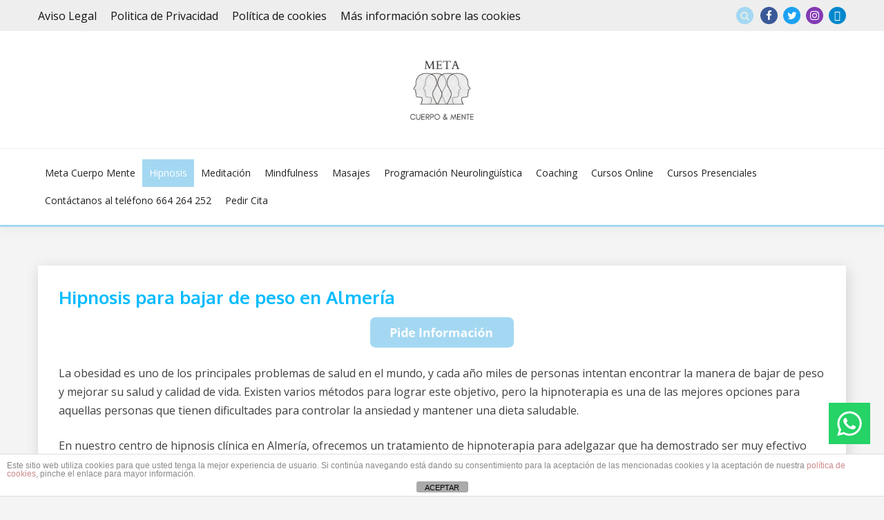

--- FILE ---
content_type: text/html; charset=UTF-8
request_url: https://metacuerpomente.com/hipnosis/hipnosis-para-bajar-peso-almeria/
body_size: 18586
content:
<!doctype html><html lang="es"><head><meta charset="UTF-8"><meta name="viewport" content="width=device-width, initial-scale=1"><link rel="stylesheet" media="print" onload="this.onload=null;this.media='all';" id="ao_optimized_gfonts" href="https://fonts.googleapis.com/css?family=Open+Sans%3A400%2C400italic%2C600%2C700%7COxygen%3A400%2C300%2C700&amp;display=swap"><link rel="profile" href="https://gmpg.org/xfn/11"><meta name='robots' content='index, follow, max-image-preview:large, max-snippet:-1, max-video-preview:-1' /> <script>window._wca = window._wca || [];</script> <!-- This site is optimized with the Yoast SEO plugin v26.8 - https://yoast.com/product/yoast-seo-wordpress/ --><link media="all" href="https://metacuerpomente.com/wp-content/cache/autoptimize/css/autoptimize_6ffb26d585bd148135556cd9b29ef9f5.css" rel="stylesheet"><link media="only screen and (max-width: 768px)" href="https://metacuerpomente.com/wp-content/cache/autoptimize/css/autoptimize_6fe211f8bb15af76999ce9135805d7af.css" rel="stylesheet"><title>Hipnosis para bajar de peso en Almería - Meta Cuerpo Mente</title><link rel="canonical" href="https://metacuerpomente.com/hipnosis/hipnosis-para-bajar-peso-almeria/" /><meta property="og:locale" content="es_ES" /><meta property="og:type" content="article" /><meta property="og:title" content="Hipnosis para bajar de peso en Almería - Meta Cuerpo Mente" /><meta property="og:description" content="La obesidad es uno de los principales problemas de salud en el mundo, y cada año miles de personas intentan encontrar la manera de bajar" /><meta property="og:url" content="https://metacuerpomente.com/hipnosis/hipnosis-para-bajar-peso-almeria/" /><meta property="og:site_name" content="Meta Cuerpo Mente" /><meta property="article:modified_time" content="2023-11-16T10:23:13+00:00" /><meta property="og:image" content="https://metacuerpomente.com/wp-content/uploads/2023/06/button_pide-informacion.png" /><meta name="twitter:card" content="summary_large_image" /><meta name="twitter:label1" content="Tiempo de lectura" /><meta name="twitter:data1" content="6 minutos" /> <script type="application/ld+json" class="yoast-schema-graph">{"@context":"https://schema.org","@graph":[{"@type":"WebPage","@id":"https://metacuerpomente.com/hipnosis/hipnosis-para-bajar-peso-almeria/","url":"https://metacuerpomente.com/hipnosis/hipnosis-para-bajar-peso-almeria/","name":"Hipnosis para bajar de peso en Almería - Meta Cuerpo Mente","isPartOf":{"@id":"https://metacuerpomente.com/#website"},"primaryImageOfPage":{"@id":"https://metacuerpomente.com/hipnosis/hipnosis-para-bajar-peso-almeria/#primaryimage"},"image":{"@id":"https://metacuerpomente.com/hipnosis/hipnosis-para-bajar-peso-almeria/#primaryimage"},"thumbnailUrl":"https://metacuerpomente.com/wp-content/uploads/2023/06/button_pide-informacion.png","datePublished":"2023-11-16T10:22:57+00:00","dateModified":"2023-11-16T10:23:13+00:00","breadcrumb":{"@id":"https://metacuerpomente.com/hipnosis/hipnosis-para-bajar-peso-almeria/#breadcrumb"},"inLanguage":"es","potentialAction":[{"@type":"ReadAction","target":["https://metacuerpomente.com/hipnosis/hipnosis-para-bajar-peso-almeria/"]}]},{"@type":"ImageObject","inLanguage":"es","@id":"https://metacuerpomente.com/hipnosis/hipnosis-para-bajar-peso-almeria/#primaryimage","url":"https://metacuerpomente.com/wp-content/uploads/2023/06/button_pide-informacion.png","contentUrl":"https://metacuerpomente.com/wp-content/uploads/2023/06/button_pide-informacion.png","width":309,"height":66},{"@type":"BreadcrumbList","@id":"https://metacuerpomente.com/hipnosis/hipnosis-para-bajar-peso-almeria/#breadcrumb","itemListElement":[{"@type":"ListItem","position":1,"name":"Portada","item":"https://metacuerpomente.com/"},{"@type":"ListItem","position":2,"name":"Hipnosis","item":"https://metacuerpomente.com/hipnosis/"},{"@type":"ListItem","position":3,"name":"Hipnosis para bajar de peso en Almería"}]},{"@type":"WebSite","@id":"https://metacuerpomente.com/#website","url":"https://metacuerpomente.com/","name":"Meta Cuerpo Mente","description":"Centro de bienestar y salud integral en Madrid, especializado en nutrición, terapias y cuidado personal.","publisher":{"@id":"https://metacuerpomente.com/#organization"},"potentialAction":[{"@type":"SearchAction","target":{"@type":"EntryPoint","urlTemplate":"https://metacuerpomente.com/?s={search_term_string}"},"query-input":{"@type":"PropertyValueSpecification","valueRequired":true,"valueName":"search_term_string"}}],"inLanguage":"es"},{"@type":"Organization","@id":"https://metacuerpomente.com/#organization","name":"Meta Cuerpo Mente","url":"https://metacuerpomente.com/","logo":{"@type":"ImageObject","inLanguage":"es","@id":"https://metacuerpomente.com/#/schema/logo/image/","url":"https://metacuerpomente.com/wp-content/uploads/2023/05/cropped-metacuerpomente-logo-1-1.jpg","contentUrl":"https://metacuerpomente.com/wp-content/uploads/2023/05/cropped-metacuerpomente-logo-1-1.jpg","width":516,"height":516,"caption":"Meta Cuerpo Mente"},"image":{"@id":"https://metacuerpomente.com/#/schema/logo/image/"}}]}</script> <!-- / Yoast SEO plugin. --><link rel='dns-prefetch' href='//stats.wp.com' /><link href='https://sp-ao.shortpixel.ai' rel='preconnect' /><link href='https://fonts.gstatic.com' crossorigin='anonymous' rel='preconnect' /><link rel="alternate" type="application/rss+xml" title="Meta Cuerpo Mente &raquo; Feed" href="https://metacuerpomente.com/feed/" /><link rel="alternate" type="application/rss+xml" title="Meta Cuerpo Mente &raquo; Feed de los comentarios" href="https://metacuerpomente.com/comments/feed/" /><link rel="alternate" title="oEmbed (JSON)" type="application/json+oembed" href="https://metacuerpomente.com/wp-json/oembed/1.0/embed?url=https%3A%2F%2Fmetacuerpomente.com%2Fhipnosis%2Fhipnosis-para-bajar-peso-almeria%2F" /><link rel="alternate" title="oEmbed (XML)" type="text/xml+oembed" href="https://metacuerpomente.com/wp-json/oembed/1.0/embed?url=https%3A%2F%2Fmetacuerpomente.com%2Fhipnosis%2Fhipnosis-para-bajar-peso-almeria%2F&#038;format=xml" /><style id='wp-img-auto-sizes-contain-inline-css'>img:is([sizes=auto i],[sizes^="auto," i]){contain-intrinsic-size:3000px 1500px}
/*# sourceURL=wp-img-auto-sizes-contain-inline-css */</style><style id='wp-block-library-theme-inline-css'>.wp-block-audio :where(figcaption){color:#555;font-size:13px;text-align:center}.is-dark-theme .wp-block-audio :where(figcaption){color:#ffffffa6}.wp-block-audio{margin:0 0 1em}.wp-block-code{border:1px solid #ccc;border-radius:4px;font-family:Menlo,Consolas,monaco,monospace;padding:.8em 1em}.wp-block-embed :where(figcaption){color:#555;font-size:13px;text-align:center}.is-dark-theme .wp-block-embed :where(figcaption){color:#ffffffa6}.wp-block-embed{margin:0 0 1em}.blocks-gallery-caption{color:#555;font-size:13px;text-align:center}.is-dark-theme .blocks-gallery-caption{color:#ffffffa6}:root :where(.wp-block-image figcaption){color:#555;font-size:13px;text-align:center}.is-dark-theme :root :where(.wp-block-image figcaption){color:#ffffffa6}.wp-block-image{margin:0 0 1em}.wp-block-pullquote{border-bottom:4px solid;border-top:4px solid;color:currentColor;margin-bottom:1.75em}.wp-block-pullquote :where(cite),.wp-block-pullquote :where(footer),.wp-block-pullquote__citation{color:currentColor;font-size:.8125em;font-style:normal;text-transform:uppercase}.wp-block-quote{border-left:.25em solid;margin:0 0 1.75em;padding-left:1em}.wp-block-quote cite,.wp-block-quote footer{color:currentColor;font-size:.8125em;font-style:normal;position:relative}.wp-block-quote:where(.has-text-align-right){border-left:none;border-right:.25em solid;padding-left:0;padding-right:1em}.wp-block-quote:where(.has-text-align-center){border:none;padding-left:0}.wp-block-quote.is-large,.wp-block-quote.is-style-large,.wp-block-quote:where(.is-style-plain){border:none}.wp-block-search .wp-block-search__label{font-weight:700}.wp-block-search__button{border:1px solid #ccc;padding:.375em .625em}:where(.wp-block-group.has-background){padding:1.25em 2.375em}.wp-block-separator.has-css-opacity{opacity:.4}.wp-block-separator{border:none;border-bottom:2px solid;margin-left:auto;margin-right:auto}.wp-block-separator.has-alpha-channel-opacity{opacity:1}.wp-block-separator:not(.is-style-wide):not(.is-style-dots){width:100px}.wp-block-separator.has-background:not(.is-style-dots){border-bottom:none;height:1px}.wp-block-separator.has-background:not(.is-style-wide):not(.is-style-dots){height:2px}.wp-block-table{margin:0 0 1em}.wp-block-table td,.wp-block-table th{word-break:normal}.wp-block-table :where(figcaption){color:#555;font-size:13px;text-align:center}.is-dark-theme .wp-block-table :where(figcaption){color:#ffffffa6}.wp-block-video :where(figcaption){color:#555;font-size:13px;text-align:center}.is-dark-theme .wp-block-video :where(figcaption){color:#ffffffa6}.wp-block-video{margin:0 0 1em}:root :where(.wp-block-template-part.has-background){margin-bottom:0;margin-top:0;padding:1.25em 2.375em}
/*# sourceURL=/wp-includes/css/dist/block-library/theme.min.css */</style><style id='classic-theme-styles-inline-css'>/*! This file is auto-generated */
.wp-block-button__link{color:#fff;background-color:#32373c;border-radius:9999px;box-shadow:none;text-decoration:none;padding:calc(.667em + 2px) calc(1.333em + 2px);font-size:1.125em}.wp-block-file__button{background:#32373c;color:#fff;text-decoration:none}
/*# sourceURL=/wp-includes/css/classic-themes.min.css */</style><style id='wppb-edit-profile-style-inline-css'>/*# sourceURL=https://metacuerpomente.com/wp-content/plugins/profile-builder/assets/misc/gutenberg/blocks/build/edit-profile/style-index.css */</style><style id='wppb-login-style-inline-css'>/*# sourceURL=https://metacuerpomente.com/wp-content/plugins/profile-builder/assets/misc/gutenberg/blocks/build/login/style-index.css */</style><style id='wppb-recover-password-style-inline-css'>/*# sourceURL=https://metacuerpomente.com/wp-content/plugins/profile-builder/assets/misc/gutenberg/blocks/build/recover-password/style-index.css */</style><style id='wppb-register-style-inline-css'>/*# sourceURL=https://metacuerpomente.com/wp-content/plugins/profile-builder/assets/misc/gutenberg/blocks/build/register/style-index.css */</style><style id='global-styles-inline-css'>:root{--wp--preset--aspect-ratio--square: 1;--wp--preset--aspect-ratio--4-3: 4/3;--wp--preset--aspect-ratio--3-4: 3/4;--wp--preset--aspect-ratio--3-2: 3/2;--wp--preset--aspect-ratio--2-3: 2/3;--wp--preset--aspect-ratio--16-9: 16/9;--wp--preset--aspect-ratio--9-16: 9/16;--wp--preset--color--black: #000000;--wp--preset--color--cyan-bluish-gray: #abb8c3;--wp--preset--color--white: #ffffff;--wp--preset--color--pale-pink: #f78da7;--wp--preset--color--vivid-red: #cf2e2e;--wp--preset--color--luminous-vivid-orange: #ff6900;--wp--preset--color--luminous-vivid-amber: #fcb900;--wp--preset--color--light-green-cyan: #7bdcb5;--wp--preset--color--vivid-green-cyan: #00d084;--wp--preset--color--pale-cyan-blue: #8ed1fc;--wp--preset--color--vivid-cyan-blue: #0693e3;--wp--preset--color--vivid-purple: #9b51e0;--wp--preset--gradient--vivid-cyan-blue-to-vivid-purple: linear-gradient(135deg,rgb(6,147,227) 0%,rgb(155,81,224) 100%);--wp--preset--gradient--light-green-cyan-to-vivid-green-cyan: linear-gradient(135deg,rgb(122,220,180) 0%,rgb(0,208,130) 100%);--wp--preset--gradient--luminous-vivid-amber-to-luminous-vivid-orange: linear-gradient(135deg,rgb(252,185,0) 0%,rgb(255,105,0) 100%);--wp--preset--gradient--luminous-vivid-orange-to-vivid-red: linear-gradient(135deg,rgb(255,105,0) 0%,rgb(207,46,46) 100%);--wp--preset--gradient--very-light-gray-to-cyan-bluish-gray: linear-gradient(135deg,rgb(238,238,238) 0%,rgb(169,184,195) 100%);--wp--preset--gradient--cool-to-warm-spectrum: linear-gradient(135deg,rgb(74,234,220) 0%,rgb(151,120,209) 20%,rgb(207,42,186) 40%,rgb(238,44,130) 60%,rgb(251,105,98) 80%,rgb(254,248,76) 100%);--wp--preset--gradient--blush-light-purple: linear-gradient(135deg,rgb(255,206,236) 0%,rgb(152,150,240) 100%);--wp--preset--gradient--blush-bordeaux: linear-gradient(135deg,rgb(254,205,165) 0%,rgb(254,45,45) 50%,rgb(107,0,62) 100%);--wp--preset--gradient--luminous-dusk: linear-gradient(135deg,rgb(255,203,112) 0%,rgb(199,81,192) 50%,rgb(65,88,208) 100%);--wp--preset--gradient--pale-ocean: linear-gradient(135deg,rgb(255,245,203) 0%,rgb(182,227,212) 50%,rgb(51,167,181) 100%);--wp--preset--gradient--electric-grass: linear-gradient(135deg,rgb(202,248,128) 0%,rgb(113,206,126) 100%);--wp--preset--gradient--midnight: linear-gradient(135deg,rgb(2,3,129) 0%,rgb(40,116,252) 100%);--wp--preset--font-size--small: 16px;--wp--preset--font-size--medium: 20px;--wp--preset--font-size--large: 25px;--wp--preset--font-size--x-large: 42px;--wp--preset--font-size--larger: 35px;--wp--preset--spacing--20: 0.44rem;--wp--preset--spacing--30: 0.67rem;--wp--preset--spacing--40: 1rem;--wp--preset--spacing--50: 1.5rem;--wp--preset--spacing--60: 2.25rem;--wp--preset--spacing--70: 3.38rem;--wp--preset--spacing--80: 5.06rem;--wp--preset--shadow--natural: 6px 6px 9px rgba(0, 0, 0, 0.2);--wp--preset--shadow--deep: 12px 12px 50px rgba(0, 0, 0, 0.4);--wp--preset--shadow--sharp: 6px 6px 0px rgba(0, 0, 0, 0.2);--wp--preset--shadow--outlined: 6px 6px 0px -3px rgb(255, 255, 255), 6px 6px rgb(0, 0, 0);--wp--preset--shadow--crisp: 6px 6px 0px rgb(0, 0, 0);}:where(.is-layout-flex){gap: 0.5em;}:where(.is-layout-grid){gap: 0.5em;}body .is-layout-flex{display: flex;}.is-layout-flex{flex-wrap: wrap;align-items: center;}.is-layout-flex > :is(*, div){margin: 0;}body .is-layout-grid{display: grid;}.is-layout-grid > :is(*, div){margin: 0;}:where(.wp-block-columns.is-layout-flex){gap: 2em;}:where(.wp-block-columns.is-layout-grid){gap: 2em;}:where(.wp-block-post-template.is-layout-flex){gap: 1.25em;}:where(.wp-block-post-template.is-layout-grid){gap: 1.25em;}.has-black-color{color: var(--wp--preset--color--black) !important;}.has-cyan-bluish-gray-color{color: var(--wp--preset--color--cyan-bluish-gray) !important;}.has-white-color{color: var(--wp--preset--color--white) !important;}.has-pale-pink-color{color: var(--wp--preset--color--pale-pink) !important;}.has-vivid-red-color{color: var(--wp--preset--color--vivid-red) !important;}.has-luminous-vivid-orange-color{color: var(--wp--preset--color--luminous-vivid-orange) !important;}.has-luminous-vivid-amber-color{color: var(--wp--preset--color--luminous-vivid-amber) !important;}.has-light-green-cyan-color{color: var(--wp--preset--color--light-green-cyan) !important;}.has-vivid-green-cyan-color{color: var(--wp--preset--color--vivid-green-cyan) !important;}.has-pale-cyan-blue-color{color: var(--wp--preset--color--pale-cyan-blue) !important;}.has-vivid-cyan-blue-color{color: var(--wp--preset--color--vivid-cyan-blue) !important;}.has-vivid-purple-color{color: var(--wp--preset--color--vivid-purple) !important;}.has-black-background-color{background-color: var(--wp--preset--color--black) !important;}.has-cyan-bluish-gray-background-color{background-color: var(--wp--preset--color--cyan-bluish-gray) !important;}.has-white-background-color{background-color: var(--wp--preset--color--white) !important;}.has-pale-pink-background-color{background-color: var(--wp--preset--color--pale-pink) !important;}.has-vivid-red-background-color{background-color: var(--wp--preset--color--vivid-red) !important;}.has-luminous-vivid-orange-background-color{background-color: var(--wp--preset--color--luminous-vivid-orange) !important;}.has-luminous-vivid-amber-background-color{background-color: var(--wp--preset--color--luminous-vivid-amber) !important;}.has-light-green-cyan-background-color{background-color: var(--wp--preset--color--light-green-cyan) !important;}.has-vivid-green-cyan-background-color{background-color: var(--wp--preset--color--vivid-green-cyan) !important;}.has-pale-cyan-blue-background-color{background-color: var(--wp--preset--color--pale-cyan-blue) !important;}.has-vivid-cyan-blue-background-color{background-color: var(--wp--preset--color--vivid-cyan-blue) !important;}.has-vivid-purple-background-color{background-color: var(--wp--preset--color--vivid-purple) !important;}.has-black-border-color{border-color: var(--wp--preset--color--black) !important;}.has-cyan-bluish-gray-border-color{border-color: var(--wp--preset--color--cyan-bluish-gray) !important;}.has-white-border-color{border-color: var(--wp--preset--color--white) !important;}.has-pale-pink-border-color{border-color: var(--wp--preset--color--pale-pink) !important;}.has-vivid-red-border-color{border-color: var(--wp--preset--color--vivid-red) !important;}.has-luminous-vivid-orange-border-color{border-color: var(--wp--preset--color--luminous-vivid-orange) !important;}.has-luminous-vivid-amber-border-color{border-color: var(--wp--preset--color--luminous-vivid-amber) !important;}.has-light-green-cyan-border-color{border-color: var(--wp--preset--color--light-green-cyan) !important;}.has-vivid-green-cyan-border-color{border-color: var(--wp--preset--color--vivid-green-cyan) !important;}.has-pale-cyan-blue-border-color{border-color: var(--wp--preset--color--pale-cyan-blue) !important;}.has-vivid-cyan-blue-border-color{border-color: var(--wp--preset--color--vivid-cyan-blue) !important;}.has-vivid-purple-border-color{border-color: var(--wp--preset--color--vivid-purple) !important;}.has-vivid-cyan-blue-to-vivid-purple-gradient-background{background: var(--wp--preset--gradient--vivid-cyan-blue-to-vivid-purple) !important;}.has-light-green-cyan-to-vivid-green-cyan-gradient-background{background: var(--wp--preset--gradient--light-green-cyan-to-vivid-green-cyan) !important;}.has-luminous-vivid-amber-to-luminous-vivid-orange-gradient-background{background: var(--wp--preset--gradient--luminous-vivid-amber-to-luminous-vivid-orange) !important;}.has-luminous-vivid-orange-to-vivid-red-gradient-background{background: var(--wp--preset--gradient--luminous-vivid-orange-to-vivid-red) !important;}.has-very-light-gray-to-cyan-bluish-gray-gradient-background{background: var(--wp--preset--gradient--very-light-gray-to-cyan-bluish-gray) !important;}.has-cool-to-warm-spectrum-gradient-background{background: var(--wp--preset--gradient--cool-to-warm-spectrum) !important;}.has-blush-light-purple-gradient-background{background: var(--wp--preset--gradient--blush-light-purple) !important;}.has-blush-bordeaux-gradient-background{background: var(--wp--preset--gradient--blush-bordeaux) !important;}.has-luminous-dusk-gradient-background{background: var(--wp--preset--gradient--luminous-dusk) !important;}.has-pale-ocean-gradient-background{background: var(--wp--preset--gradient--pale-ocean) !important;}.has-electric-grass-gradient-background{background: var(--wp--preset--gradient--electric-grass) !important;}.has-midnight-gradient-background{background: var(--wp--preset--gradient--midnight) !important;}.has-small-font-size{font-size: var(--wp--preset--font-size--small) !important;}.has-medium-font-size{font-size: var(--wp--preset--font-size--medium) !important;}.has-large-font-size{font-size: var(--wp--preset--font-size--large) !important;}.has-x-large-font-size{font-size: var(--wp--preset--font-size--x-large) !important;}
:where(.wp-block-post-template.is-layout-flex){gap: 1.25em;}:where(.wp-block-post-template.is-layout-grid){gap: 1.25em;}
:where(.wp-block-term-template.is-layout-flex){gap: 1.25em;}:where(.wp-block-term-template.is-layout-grid){gap: 1.25em;}
:where(.wp-block-columns.is-layout-flex){gap: 2em;}:where(.wp-block-columns.is-layout-grid){gap: 2em;}
:root :where(.wp-block-pullquote){font-size: 1.5em;line-height: 1.6;}
/*# sourceURL=global-styles-inline-css */</style><style id='woocommerce-layout-inline-css'>.infinite-scroll .woocommerce-pagination {
		display: none;
	}
/*# sourceURL=woocommerce-layout-inline-css */</style><style id='woocommerce-inline-inline-css'>.woocommerce form .form-row .required { visibility: visible; }
/*# sourceURL=woocommerce-inline-inline-css */</style><style id='ez-toc-inline-css'>div#ez-toc-container .ez-toc-title {font-size: 120%;}div#ez-toc-container .ez-toc-title {font-weight: 500;}div#ez-toc-container ul li , div#ez-toc-container ul li a {font-size: 95%;}div#ez-toc-container ul li , div#ez-toc-container ul li a {font-weight: 500;}div#ez-toc-container nav ul ul li {font-size: 90%;}.ez-toc-box-title {font-weight: bold; margin-bottom: 10px; text-align: center; text-transform: uppercase; letter-spacing: 1px; color: #666; padding-bottom: 5px;position:absolute;top:-4%;left:5%;background-color: inherit;transition: top 0.3s ease;}.ez-toc-box-title.toc-closed {top:-25%;}
.ez-toc-container-direction {direction: ltr;}.ez-toc-counter ul{counter-reset: item ;}.ez-toc-counter nav ul li a::before {content: counters(item, '.', decimal) '. ';display: inline-block;counter-increment: item;flex-grow: 0;flex-shrink: 0;margin-right: .2em; float: left; }.ez-toc-widget-direction {direction: ltr;}.ez-toc-widget-container ul{counter-reset: item ;}.ez-toc-widget-container nav ul li a::before {content: counters(item, '.', decimal) '. ';display: inline-block;counter-increment: item;flex-grow: 0;flex-shrink: 0;margin-right: .2em; float: left; }
/*# sourceURL=ez-toc-inline-css */</style><link rel='stylesheet' id='megamenu-css' href='https://metacuerpomente.com/wp-content/cache/autoptimize/css/autoptimize_single_cdcae8d4284924a4c0ec96861ebaf68b.css?ver=6dc4f3' media='all' /><link rel='stylesheet' id='dashicons-css' href='https://metacuerpomente.com/wp-includes/css/dashicons.min.css?ver=6.9' media='all' /><style id='fairy-style-inline-css'>.primary-color, p a, h1 a, h2 a, h3 a, h4 a, h5 a, .author-title a, figure a, table a, span a, strong a, li a, h1 a, .btn-primary-border, .main-navigation #primary-menu > li > a:hover, .widget-area .widget a:hover, .widget-area .widget a:focus, .card-bg-image .card_body a:hover, .main-navigation #primary-menu > li.focus > a, .card-blog-post .category-label-group a:hover, .card_title a:hover, .card-blog-post .entry-meta a:hover, .site-title a:visited, .post-navigation .nav-links > * a:hover, .post-navigation .nav-links > * a:focus, .wp-block-button.is-style-outline .wp-block-button__link, .error-404-title, .ct-dark-mode a:hover, .ct-dark-mode .widget ul li a:hover, .ct-dark-mode .widget-area .widget ul li a:hover, .ct-dark-mode .post-navigation .nav-links > * a, .ct-dark-mode .author-wrapper .author-title a, .ct-dark-mode .wp-calendar-nav a, .site-footer a:hover, .top-header-toggle-btn, .woocommerce ul.products li.product .woocommerce-loop-category__title:hover, .woocommerce ul.products li.product .woocommerce-loop-product__title:hover, .woocommerce ul.products li.product h3:hover, .entry-content dl a, .entry-content table a, .entry-content ul a, .breadcrumb-trail .trial-items a:hover, .breadcrumbs ul a:hover, .breadcrumb-trail .trial-items .trial-end a, .breadcrumbs ul li:last-child a, .comment-list .comment .comment-body a, .comment-list .comment .comment-body .comment-metadata a.comment-edit-link { color: #a4d8f2; }.primary-bg, .btn-primary, .main-navigation ul ul a, #secondary .widget .widget-title:after, .search-form .search-submit, .category-label-group a:after, .posts-navigation .nav-links a, .category-label-group.bg-label a, .wp-block-button__link, .wp-block-button.is-style-outline .wp-block-button__link:hover, button, input[type="button"], input[type="reset"], input[type="submit"], .pagination .page-numbers.current, .pagination .page-numbers:hover, table #today, .tagcloud .tag-cloud-link:hover, .footer-go-to-top, .woocommerce ul.products li.product .button,
.woocommerce #respond input#submit.alt, .woocommerce a.button.alt, .woocommerce button.button.alt, .woocommerce input.button.alt,
.woocommerce #respond input#submit.alt.disabled, .woocommerce #respond input#submit.alt.disabled:hover, .woocommerce #respond input#submit.alt:disabled, .woocommerce #respond input#submit.alt:disabled:hover, .woocommerce #respond input#submit.alt:disabled[disabled], .woocommerce #respond input#submit.alt:disabled[disabled]:hover, .woocommerce a.button.alt.disabled, .woocommerce a.button.alt.disabled:hover, .woocommerce a.button.alt:disabled, .woocommerce a.button.alt:disabled:hover, .woocommerce a.button.alt:disabled[disabled], .woocommerce a.button.alt:disabled[disabled]:hover, .woocommerce button.button.alt.disabled, .woocommerce button.button.alt.disabled:hover, .woocommerce button.button.alt:disabled, .woocommerce button.button.alt:disabled:hover, .woocommerce button.button.alt:disabled[disabled], .woocommerce button.button.alt:disabled[disabled]:hover, .woocommerce input.button.alt.disabled, .woocommerce input.button.alt.disabled:hover, .woocommerce input.button.alt:disabled, .woocommerce input.button.alt:disabled:hover, .woocommerce input.button.alt:disabled[disabled], .woocommerce input.button.alt:disabled[disabled]:hover, .woocommerce .widget_price_filter .ui-slider .ui-slider-range, .woocommerce .widget_price_filter .ui-slider .ui-slider-handle, .fairy-menu-social li a[href*="mailto:"], .ajax-pagination .show-more { background-color: #a4d8f2; }.primary-border, .btn-primary-border, .site-header-v2,.wp-block-button.is-style-outline .wp-block-button__link, .site-header-bottom, .ajax-pagination .show-more { border-color: #a4d8f2; }a:focus, button.slick-arrow:focus, input[type=text]:focus, input[type=email]:focus, input[type=password]:focus, input[type=search]:focus, input[type=file]:focus, input[type=number]:focus, input[type=datetime]:focus, input[type=url]:focus, select:focus, textarea:focus { outline-color: #a4d8f2; }.entry-content a { text-decoration-color: #a4d8f2; }.post-thumbnail a:focus img, .card_media a:focus img, article.sticky .card-blog-post { border-color: #a4d8f2; }.site-title, .site-title a, h1.site-title a, p.site-title a,  .site-title a:visited { color: #blank; }.site-description { color: #444444; }
                    .card-bg-image:after, .card-bg-image.card-promo .card_media a:after{
                    background-image: linear-gradient(45deg, rgba(209, 0, 20, 0.5), rgba(0, 0, 0, 0.5));
                    }
                    
                    .entry-content a{
                   text-decoration: underline;
                    }
                    body, button, input, select, optgroup, textarea { font-family: 'Open Sans'; }h1, h2, h3, h4, h5, h6, .entry-content h1 { font-family: 'Oxygen'; }
/*# sourceURL=fairy-style-inline-css */</style><!--n2css--><!--n2js--><script src="https://metacuerpomente.com/wp-includes/js/jquery/jquery.min.js?ver=3.7.1" id="jquery-core-js"></script> <script src="https://metacuerpomente.com/wp-includes/js/jquery/jquery-migrate.min.js?ver=3.4.1" id="jquery-migrate-js"></script> <script id="front-principal-js-extra">var cdp_cookies_info = {"url_plugin":"https://metacuerpomente.com/wp-content/plugins/asesor-cookies-para-la-ley-en-espana/plugin.php","url_admin_ajax":"https://metacuerpomente.com/wp-admin/admin-ajax.php"};
//# sourceURL=front-principal-js-extra</script> <script src="https://metacuerpomente.com/wp-content/cache/autoptimize/js/autoptimize_single_9a75e93ce2d0b98e7d99a549a64c2f9c.js?ver=6.9" id="front-principal-js"></script> <script src="https://metacuerpomente.com/wp-content/plugins/woocommerce/assets/js/jquery-tiptip/jquery.tipTip.min.js?ver=10.4.3" id="jquery-tiptip-js"></script> <script id="woocommerce-conditional-product-fees-for-checkout-js-extra">var wcpfc_public_vars = {"fee_tooltip_data":[]};
//# sourceURL=woocommerce-conditional-product-fees-for-checkout-js-extra</script> <script src="https://metacuerpomente.com/wp-content/cache/autoptimize/js/autoptimize_single_82d638337ae213a1da9b6f7f7e3a1baa.js?ver=4.3.3" id="woocommerce-conditional-product-fees-for-checkout-js"></script> <script src="https://metacuerpomente.com/wp-content/plugins/woocommerce/assets/js/jquery-blockui/jquery.blockUI.min.js?ver=2.7.0-wc.10.4.3" id="wc-jquery-blockui-js" defer data-wp-strategy="defer"></script> <script id="wc-add-to-cart-js-extra">var wc_add_to_cart_params = {"ajax_url":"/wp-admin/admin-ajax.php","wc_ajax_url":"/?wc-ajax=%%endpoint%%","i18n_view_cart":"Ver carrito","cart_url":"https://metacuerpomente.com/carrito/","is_cart":"","cart_redirect_after_add":"no"};
//# sourceURL=wc-add-to-cart-js-extra</script> <script src="https://metacuerpomente.com/wp-content/plugins/woocommerce/assets/js/frontend/add-to-cart.min.js?ver=10.4.3" id="wc-add-to-cart-js" defer data-wp-strategy="defer"></script> <script src="https://metacuerpomente.com/wp-content/plugins/woocommerce/assets/js/js-cookie/js.cookie.min.js?ver=2.1.4-wc.10.4.3" id="wc-js-cookie-js" defer data-wp-strategy="defer"></script> <script id="woocommerce-js-extra">var woocommerce_params = {"ajax_url":"/wp-admin/admin-ajax.php","wc_ajax_url":"/?wc-ajax=%%endpoint%%","i18n_password_show":"Mostrar contrase\u00f1a","i18n_password_hide":"Ocultar contrase\u00f1a"};
//# sourceURL=woocommerce-js-extra</script> <script src="https://metacuerpomente.com/wp-content/plugins/woocommerce/assets/js/frontend/woocommerce.min.js?ver=10.4.3" id="woocommerce-js" defer data-wp-strategy="defer"></script> <script id="WCPAY_ASSETS-js-extra">var wcpayAssets = {"url":"https://metacuerpomente.com/wp-content/plugins/woocommerce-payments/dist/"};
//# sourceURL=WCPAY_ASSETS-js-extra</script> <script src="https://stats.wp.com/s-202604.js" id="woocommerce-analytics-js" defer data-wp-strategy="defer"></script> <link rel="https://api.w.org/" href="https://metacuerpomente.com/wp-json/" /><link rel="alternate" title="JSON" type="application/json" href="https://metacuerpomente.com/wp-json/wp/v2/pages/3259" /><link rel="EditURI" type="application/rsd+xml" title="RSD" href="https://metacuerpomente.com/xmlrpc.php?rsd" /><meta name="generator" content="WordPress 6.9" /><meta name="generator" content="WooCommerce 10.4.3" /><link rel='shortlink' href='https://metacuerpomente.com/?p=3259' /> <!-- Google tag (gtag.js) --> <script async src="https://www.googletagmanager.com/gtag/js?id=G-2L6PVSSZNV"></script> <script>window.dataLayer = window.dataLayer || [];
  function gtag(){dataLayer.push(arguments);}
  gtag('js', new Date());

  gtag('config', 'G-2L6PVSSZNV');</script> <!-- Google Tag Manager --> <script>(function(w,d,s,l,i){w[l]=w[l]||[];w[l].push({'gtm.start':
new Date().getTime(),event:'gtm.js'});var f=d.getElementsByTagName(s)[0],
j=d.createElement(s),dl=l!='dataLayer'?'&l='+l:'';j.async=true;j.src=
'https://www.googletagmanager.com/gtm.js?id='+i+dl;f.parentNode.insertBefore(j,f);
})(window,document,'script','dataLayer','GTM-T3PBCW7K');</script> <!-- End Google Tag Manager --> <script src="https://metacuerpomente.com/wp-content/cache/autoptimize/js/autoptimize_single_26e06283bac9bcc87c5da5438116c403.js"></script> <style>img#wpstats{display:none}</style><noscript><style>.woocommerce-product-gallery{ opacity: 1 !important; }</style></noscript><meta name="generator" content="Elementor 3.34.2; features: additional_custom_breakpoints; settings: css_print_method-external, google_font-enabled, font_display-swap"><style>.e-con.e-parent:nth-of-type(n+4):not(.e-lazyloaded):not(.e-no-lazyload),
				.e-con.e-parent:nth-of-type(n+4):not(.e-lazyloaded):not(.e-no-lazyload) * {
					background-image: none !important;
				}
				@media screen and (max-height: 1024px) {
					.e-con.e-parent:nth-of-type(n+3):not(.e-lazyloaded):not(.e-no-lazyload),
					.e-con.e-parent:nth-of-type(n+3):not(.e-lazyloaded):not(.e-no-lazyload) * {
						background-image: none !important;
					}
				}
				@media screen and (max-height: 640px) {
					.e-con.e-parent:nth-of-type(n+2):not(.e-lazyloaded):not(.e-no-lazyload),
					.e-con.e-parent:nth-of-type(n+2):not(.e-lazyloaded):not(.e-no-lazyload) * {
						background-image: none !important;
					}
				}</style><style type="text/css">.site-title,
			.site-description {
				position: absolute;
				clip: rect(1px, 1px, 1px, 1px);
				}</style><style id="custom-background-css">body.custom-background { background-color: #f4f4f4; }</style><link rel="icon" href="https://sp-ao.shortpixel.ai/client/to_webp,q_glossy,ret_img,w_32,h_32/https://metacuerpomente.com/wp-content/uploads/2023/05/cropped-cropped-metacuerpomente-logo-1-1-32x32.jpg" sizes="32x32" /><link rel="icon" href="https://sp-ao.shortpixel.ai/client/to_webp,q_glossy,ret_img,w_192,h_192/https://metacuerpomente.com/wp-content/uploads/2023/05/cropped-cropped-metacuerpomente-logo-1-1-192x192.jpg" sizes="192x192" /><link rel="apple-touch-icon" href="https://sp-ao.shortpixel.ai/client/to_webp,q_glossy,ret_img,w_180,h_180/https://metacuerpomente.com/wp-content/uploads/2023/05/cropped-cropped-metacuerpomente-logo-1-1-180x180.jpg" /><meta name="msapplication-TileImage" content="https://metacuerpomente.com/wp-content/uploads/2023/05/cropped-cropped-metacuerpomente-logo-1-1-270x270.jpg" /><style id="wp-custom-css">/* Colores de títulos */
h1 {
    color: #00bbff;
}
h2 {
    color: #666688;
}

/* Logo personalizado */
img.custom-logo {
    width: 100px;
    max-width: 100%;
    height: auto;
}

/* Menú desplegable */
ul.sub-menu li a {
    color: black;
}
ul.sub-menu li a:hover {
    background-color: white !important;
}

/* Capitalizar primera letra en H3 */
h3::first-letter {
    text-transform: capitalize;
}

/* Estilos para enlaces de página */
.pageLinkElement:hover {
    margin-bottom: 150px !important;
}

.pageLinkElement:hover > a > h3 {
    color: #a4d8f2 !important;
}

.pageLinkElement > a {
    text-decoration: none;
}

.pageLinkElement:hover .pageDescription {
    display: block !important;
}

.pageLinkTE {
    position: relative !important;
}

@media (max-width: 800px) {
    .pageLinkElement {
        margin-bottom: 0 !important;
        height: 150px !important;
    }

    .pageLinkElement:hover {
        height: 150px !important;
        margin-bottom: 50px !important; /* reducido de 450px a 50px */
    }

    .pageLinkTE {
        height: auto !important;
    }

    .floating-whatsapp img {
        width: 60px !important;
        height: 60px !important;
    }
}</style><style type="text/css">/** Mega Menu CSS: fs **/</style></head><body class="wp-singular page-template-default page page-id-3259 page-child parent-pageid-125 custom-background wp-custom-logo wp-embed-responsive wp-theme-fairy wp-child-theme-fairy-child theme-fairy woocommerce-no-js mega-menu-menu-1 no-sidebar ct-sticky-sidebar fairy-fontawesome-version-4 elementor-default elementor-kit-283"> <!-- Google Tag Manager (noscript) --> <noscript><iframe src="https://www.googletagmanager.com/ns.html?id=GTM-T3PBCW7K"
height="0" width="0" style="display:none;visibility:hidden"></iframe></noscript> <!-- End Google Tag Manager (noscript) --> <script>function obtenerTituloEImagen(url, idx = "2") {
  return new Promise((resolve, reject) => {
    // Crear una solicitud HTTP
    const solicitud = new XMLHttpRequest();
    solicitud.open('GET', url);

    // Manejar la respuesta de la solicitud
    solicitud.onload = function () {
      if (solicitud.status === 200) {
        const html = solicitud.responseText;

        // Crear un elemento HTML para analizar el HTML de la página
        const parser = new DOMParser();
        const doc = parser.parseFromString(html, 'text/html');

        // Extraer el título de la página
        const titulo = doc.querySelector('title').textContent;

        // Extraer la URL de la primera imagen de la página
        let imagen = doc.querySelector("article > div > div > div > p:nth-child(" + idx + ")").innerHTML.substr(0, 200) + "...";

        // Devolver el título y la primera imagen
        resolve({
          titulo: titulo,
          imagen: imagen
        });
      } else {
        reject(new Error('Error al obtener el título e imagen: ' + solicitud.status));
      }
    };

    // Manejar errores de la solicitud
    solicitud.onerror = function () {
      reject(new Error('Error al realizar la solicitud HTTP'));
    };

    // Enviar la solicitud
    solicitud.send();
  });
}
	
function obtenerDatos(url, idx = "2", curso = 0) {
  return new Promise((resolve, reject) => {
    // Crear una solicitud HTTP
    const solicitud = new XMLHttpRequest();
    solicitud.open('GET', url);

    // Manejar la respuesta de la solicitud
    solicitud.onload = function () {
      if (solicitud.status === 200) {
        const html = solicitud.responseText;

        // Crear un elemento HTML para analizar el HTML de la página
        const parser = new DOMParser();
        const doc = parser.parseFromString(html, 'text/html');
		//  console.log("load");
		//document.addEventListener('DOMContentLoaded', (event) => {
		//	console.log("load1");
        // Extraer el título de la página
        const titulo = doc.querySelector('title').textContent;

        // Extraer la URL de la primera descripcion de la página
        let descripcion = doc.querySelector("article > div > div > div").innerText.substr(0, 500) + "...";
		let cursodatos = "";
		if(curso == 1)
		{
			cursodatos = JSON.parse(doc.querySelector('script[class="datos_curso"]').textContent);
			console.log(cursodatos.image);
		}
		

        // Devolver el título y la primera imagen
        resolve({
          titulo: titulo,
          descripcion: descripcion,
		  cursodatos: cursodatos
        });
		//});
      } else {
        reject(new Error('Error al obtener el título e imagen: ' + solicitud.status));
      }
    };

    // Manejar errores de la solicitud
    solicitud.onerror = function () {
      reject(new Error('Error al realizar la solicitud HTTP'));
    };

    // Enviar la solicitud
    solicitud.send();
  });
}

function crearElement(url, idx = "2")
{
obtenerTituloEImagen(url, idx)
  .then(resultado => {
var list = document.getElementById('listPages');
var element = document.createElement('div');
resultado.titulo = resultado.titulo.replace("en Gandia - Meta Cuerpo Mente", "");
	resultado.titulo = resultado.titulo.replace(" - Meta Cuerpo Mente", "");
resultado.titulo = resultado.titulo.replace("Hipnosis para", "");
resultado.titulo = resultado.titulo.replace("con hipnosis", "");
resultado.titulo = resultado.titulo.replace("La hipnosis y ", "");
resultado.titulo = resultado.titulo.replace("hipnosis ", "");
element.innerHTML = '<div class="pageLinkElement" style="height: 50px;"><a href="'+url+'"><h3 style="position: relative; left: 0; bottom: 0; text-align: center; color: #000000;">'+resultado.titulo+'</h3></a><span class="pageDescription" style="display: none;">'+resultado.imagen+'</span><div>';
list.appendChild(element);
  })
}
	
function crearTE(url, idx = "2", curso = 0)
{
obtenerDatos(url, idx, curso)
  .then(resultado => {
var list = document.getElementById('listPages');
var element = document.createElement('div');
resultado.titulo = resultado.titulo.replace("en Gandia - Meta Cuerpo Mente", "");
	resultado.titulo = resultado.titulo.replace(" - Meta Cuerpo Mente", "");
resultado.titulo = resultado.titulo.replace("Hipnosis para", "");
resultado.titulo = resultado.titulo.replace("con hipnosis", "");
resultado.titulo = resultado.titulo.replace("La hipnosis y ", "");
resultado.titulo = resultado.titulo.replace("hipnosis ", "");
resultado.descripcion = resultado.descripcion.replace('<a href="https://metacuerpomente.com/contacto/"><img decoding="async" class="size-full wp-image-553 aligncenter" src="https://metacuerpomente.com/wp-content/uploads/2023/06/button_pide-informacion.png" alt="" width="208" height="66"></a>', '');
	
	resultado.cursodatos.hasCourseInstance[0].courseMode = resultado.cursodatos.hasCourseInstance[0].courseMode.replace("part-time", "Presencial");
	resultado.cursodatos.offers.price = resultado.cursodatos.offers.price.replace('Variable', '<a href="https://metacuerpomente.com/contacto/">Consultar precio</a>');
element.innerHTML = '<div class="pageLinkTE" style="height: auto; border: 2px solid #a4d8f2; padding: 5px; margin: 5px;"><a href="'+url+'"><img src="'+resultado.cursodatos.image+'" style="width: 400px; height: 300px; display: block; margin: auto !important;"></img><h3 style="position: relative; left: 0; bottom: 0; text-align: center; color: #000000;">'+resultado.titulo+'</h3></a><div><b>Modalidad:</b> '+resultado.cursodatos.hasCourseInstance[0].courseMode+'</div><div><b>Categoria:</b> '+resultado.cursodatos.offers.category+'</div><div><b>Precio:</b> '+resultado.cursodatos.offers.price+'</div><div style="">'+resultado.descripcion+'</div><a href="'+url+'" style="display: block; text-align:center !important; background-color: #a4d8f2; color: #FFFFFF; border: 2px solid #a4d8f2;">MAS INFORMACION...</a><div>';
list.appendChild(element);
  })
}</script><div id="page" class="site"> <a class="skip-link screen-reader-text" href="#content">Saltar al contenido</a><section class="search-section"><div class="container"> <button class="close-btn"><i class="fa fa-times"></i></button><form role="search" method="get" class="search-form" action="https://metacuerpomente.com/"> <label> <span class="screen-reader-text">Buscar:</span> <input type="search" class="search-field" placeholder="Buscar &hellip;" value="" name="s" /> </label> <input type="submit" class="search-submit" value="Buscar" /></form></div></section><header id="masthead" class="site-header text-center site-header-v2"><section class="site-header-topbar"> <a href="#" class="top-header-toggle-btn"> <i class="fa fa-chevron-down" aria-hidden="true"></i> </a><div class="container"><div class="row"><div class="col col-sm-2-3 col-md-2-3 col-lg-2-4"><nav class="site-header-top-nav"><ul id="menu-inferior" class="site-header-top-menu"><li id="menu-item-623" class="menu-item menu-item-type-post_type menu-item-object-page menu-item-623"><a href="https://metacuerpomente.com/aviso-legal/">Aviso Legal</a></li><li id="menu-item-624" class="menu-item menu-item-type-post_type menu-item-object-page menu-item-privacy-policy menu-item-624"><a rel="privacy-policy" href="https://metacuerpomente.com/politica-de-privacidad/">Politica de Privacidad</a></li><li id="menu-item-33" class="menu-item menu-item-type-post_type menu-item-object-page menu-item-33"><a href="https://metacuerpomente.com/politica-de-cookies/">Política de cookies</a></li><li id="menu-item-32" class="menu-item menu-item-type-post_type menu-item-object-page menu-item-32"><a href="https://metacuerpomente.com/mas-informacion-sobre-las-cookies/">Más información sobre las cookies</a></li></ul></nav></div><div class="col col-sm-1-3 col-md-1-3 col-lg-1-4"><div class="fairy-menu-social topbar-flex-grid"> <button class="search-toggle"><i class="fa fa-search"></i></button><ul id="menu-redes-sociales" class="social-menu"><li id="menu-item-457" class="menu-item menu-item-type-custom menu-item-object-custom menu-item-457"><a href="https://www.facebook.com/profile.php?id=100092980320078">Facebook</a></li><li id="menu-item-458" class="menu-item menu-item-type-custom menu-item-object-custom menu-item-458"><a href="https://twitter.com/MetaCuerpoMente">Twitter</a></li><li id="menu-item-459" class="menu-item menu-item-type-custom menu-item-object-custom menu-item-459"><a href="https://www.instagram.com/metacuerpomente/">Instagram</a></li><li id="menu-item-460" class="menu-item menu-item-type-custom menu-item-object-custom menu-item-460"><a href="https://www.tiktok.com/@metacuerpomente">TikTok</a></li></ul></div></div></div></div></section><div id="site-nav-wrap"><section id="site-navigation" class="site-header-top header-main-bar" ><div class="container"><div class="row"><div class="col-1-1"><div class="site-branding"> <a href="https://metacuerpomente.com/" class="custom-logo-link" rel="home"><img width="516" height="516" src="https://sp-ao.shortpixel.ai/client/to_webp,q_glossy,ret_img,w_516,h_516/https://metacuerpomente.com/wp-content/uploads/2023/05/cropped-metacuerpomente-logo-1-1.jpg" class="custom-logo" alt="Meta Cuerpo Mente" decoding="async" srcset="https://sp-ao.shortpixel.ai/client/to_webp,q_glossy,ret_img,w_516/https://metacuerpomente.com/wp-content/uploads/2023/05/cropped-metacuerpomente-logo-1-1.jpg 516w, https://sp-ao.shortpixel.ai/client/to_webp,q_glossy,ret_img,w_300/https://metacuerpomente.com/wp-content/uploads/2023/05/cropped-metacuerpomente-logo-1-1-300x300.jpg 300w, https://sp-ao.shortpixel.ai/client/to_webp,q_glossy,ret_img,w_100/https://metacuerpomente.com/wp-content/uploads/2023/05/cropped-metacuerpomente-logo-1-1-100x100.jpg 100w, https://sp-ao.shortpixel.ai/client/to_webp,q_glossy,ret_img,w_150/https://metacuerpomente.com/wp-content/uploads/2023/05/cropped-metacuerpomente-logo-1-1-150x150.jpg 150w" sizes="(max-width: 516px) 100vw, 516px" /></a><p class="site-title"><a href="https://metacuerpomente.com/" rel="home">Meta Cuerpo Mente</a></p><p class="site-description">Centro de bienestar y salud integral en Madrid, especializado en nutrición, terapias y cuidado personal.</p></div><!-- .site-branding --> <button id="menu-toggle-button" class="menu-toggle" aria-controls="primary-menu" aria-expanded="false"> <span class="line"></span> <span class="line"></span> <span class="line"></span> </button></div></div></div></section><section class="site-header-bottom "><div class="container"><nav class="main-navigation"><ul id="primary-menu" class="nav navbar-nav nav-menu justify-content-center"><div id="mega-menu-wrap-menu-1" class="mega-menu-wrap"><div class="mega-menu-toggle"><div class="mega-toggle-blocks-left"></div><div class="mega-toggle-blocks-center"></div><div class="mega-toggle-blocks-right"><div class='mega-toggle-block mega-menu-toggle-animated-block mega-toggle-block-1' id='mega-toggle-block-1'><button aria-label="Toggle Menu" class="mega-toggle-animated mega-toggle-animated-slider" type="button" aria-expanded="false"> <span class="mega-toggle-animated-box"> <span class="mega-toggle-animated-inner"></span> </span> </button></div></div></div><ul id="mega-menu-menu-1" class="mega-menu max-mega-menu mega-menu-horizontal mega-no-js" data-event="hover_intent" data-effect="fade_up" data-effect-speed="200" data-effect-mobile="slide" data-effect-speed-mobile="200" data-mobile-force-width="false" data-second-click="go" data-document-click="collapse" data-vertical-behaviour="standard" data-breakpoint="768" data-unbind="true" data-mobile-state="collapse_all" data-mobile-direction="vertical" data-hover-intent-timeout="300" data-hover-intent-interval="100"><li class="mega-menu-item mega-menu-item-type-post_type mega-menu-item-object-page mega-menu-item-home mega-align-bottom-left mega-menu-flyout mega-menu-item-937" id="mega-menu-item-937"><a class="mega-menu-link" href="https://metacuerpomente.com/" tabindex="0">Meta Cuerpo Mente</a></li><li class="mega-menu-item mega-menu-item-type-post_type mega-menu-item-object-page mega-current-page-ancestor mega-align-bottom-left mega-menu-flyout mega-menu-item-696" id="mega-menu-item-696"><a class="mega-menu-link" href="https://metacuerpomente.com/hipnosis/" tabindex="0">Hipnosis</a></li><li class="mega-menu-item mega-menu-item-type-post_type mega-menu-item-object-page mega-align-bottom-left mega-menu-flyout mega-menu-item-698" id="mega-menu-item-698"><a class="mega-menu-link" href="https://metacuerpomente.com/meditacion/" tabindex="0">Meditación</a></li><li class="mega-menu-item mega-menu-item-type-post_type mega-menu-item-object-page mega-align-bottom-left mega-menu-flyout mega-menu-item-699" id="mega-menu-item-699"><a class="mega-menu-link" href="https://metacuerpomente.com/mindfulness/" tabindex="0">Mindfulness</a></li><li class="mega-menu-item mega-menu-item-type-post_type mega-menu-item-object-page mega-align-bottom-left mega-menu-flyout mega-menu-item-4281" id="mega-menu-item-4281"><a class="mega-menu-link" href="https://metacuerpomente.com/masajes/" tabindex="0">Masajes</a></li><li class="mega-menu-item mega-menu-item-type-post_type mega-menu-item-object-page mega-align-bottom-left mega-menu-flyout mega-menu-item-3764" id="mega-menu-item-3764"><a class="mega-menu-link" href="https://metacuerpomente.com/pnl/" tabindex="0">Programación Neurolingüística</a></li><li class="mega-menu-item mega-menu-item-type-post_type mega-menu-item-object-page mega-align-bottom-left mega-menu-flyout mega-menu-item-4062" id="mega-menu-item-4062"><a class="mega-menu-link" href="https://metacuerpomente.com/coaching/" tabindex="0">Coaching</a></li><li class="mega-menu-item mega-menu-item-type-post_type mega-menu-item-object-page mega-align-bottom-left mega-menu-flyout mega-menu-item-2398" id="mega-menu-item-2398"><a class="mega-menu-link" href="https://metacuerpomente.com/cursos-online/" tabindex="0">Cursos Online</a></li><li class="mega-menu-item mega-menu-item-type-post_type mega-menu-item-object-page mega-align-bottom-left mega-menu-flyout mega-menu-item-2397" id="mega-menu-item-2397"><a class="mega-menu-link" href="https://metacuerpomente.com/cursos-presenciales/" tabindex="0">Cursos Presenciales</a></li><li class="mega-menu-item mega-menu-item-type-post_type mega-menu-item-object-page mega-align-bottom-left mega-menu-flyout mega-menu-item-695" id="mega-menu-item-695"><a class="mega-menu-link" href="https://metacuerpomente.com/contacto/" tabindex="0">Contáctanos al teléfono 664 264 252</a></li><li class="mega-menu-item mega-menu-item-type-custom mega-menu-item-object-custom mega-align-bottom-left mega-menu-flyout mega-menu-item-3487" id="mega-menu-item-3487"><a class="mega-menu-link" href="http://calendly.com/metacuerpomente" tabindex="0">Pedir Cita</a></li></ul></div> <button class="close_nav"><i class="fa fa-times"></i></button></ul></nav><!-- #site-navigation --></div></section></div></header><!-- #masthead --><div id="content" class="site-content"><main class="site-main"><section class="single-section sec-spacing"><div class="container"><div class="row row-full-width"><div id="primary" class="col-1-1 col-md-2-3"><article id="post-3259" class="post-3259 page type-page status-publish hentry"> <!-- for full single column card layout add [.card-full-width] class --><div class="card card-blog-post card-full-width"><div class="card_body"><h1 class="card_title">Hipnosis para bajar de peso en Almería</h1><div class="entry-content"><p><a href="https://metacuerpomente.com/contacto/"><noscript><img decoding="async" class="size-full wp-image-553 aligncenter" src="https://sp-ao.shortpixel.ai/client/to_webp,q_glossy,ret_img,w_208,h_66/https://metacuerpomente.com/wp-content/uploads/2023/06/button_pide-informacion.png" alt="" width="208" height="66" /></noscript><img decoding="async" class="lazyload size-full wp-image-553 aligncenter" src='data:image/svg+xml,%3Csvg%20xmlns=%22http://www.w3.org/2000/svg%22%20viewBox=%220%200%20208%2066%22%3E%3C/svg%3E' data-src="https://sp-ao.shortpixel.ai/client/to_webp,q_glossy,ret_img,w_208,h_66/https://metacuerpomente.com/wp-content/uploads/2023/06/button_pide-informacion.png" alt="" width="208" height="66" /></a></p><p>La obesidad es uno de los principales problemas de salud en el mundo, y cada año miles de personas intentan encontrar la manera de bajar de peso y mejorar su salud y calidad de vida. Existen varios métodos para lograr este objetivo, pero la hipnoterapia es una de las mejores opciones para aquellas personas que tienen dificultades para controlar la ansiedad y mantener una dieta saludable.</p><p>En nuestro centro de hipnosis clínica en Almería, ofrecemos un tratamiento de hipnoterapia para adelgazar que ha demostrado ser muy efectivo para ayudar a las personas a perder peso de manera natural y saludable. En este artículo, explicaremos qué es la hipnoterapia para bajar de peso, cómo funciona y qué beneficios ofrece para promover la pérdida de peso saludable.</p><h2><span class="ez-toc-section" id="%C2%BFQue_es_la_hipnoterapia_para_bajar_de_peso"></span>¿Qué es la hipnoterapia para bajar de peso?<span class="ez-toc-section-end"></span></h2><p>La hipnoterapia es una práctica terapéutica que utiliza la hipnosis para ayudar a las personas a lograr sus objetivos a través de la sugestión y la relajación. En el caso de la hipnoterapia para bajar de peso, el terapeuta utilizará la hipnosis para ayudar al paciente a reducir su apetito, mejorar su autoestima y motivación, y adoptar hábitos de vida saludables para perder peso de manera permanente.</p><p>A diferencia de otros tratamientos para bajar de peso, la hipnoterapia no requiere el uso de medicamentos o intervenciones quirúrgicas, y puede ser apropiada para una amplia gama de personas, incluyendo aquellos que sufren de trastornos alimenticios y otros problemas de salud.</p><p><img fetchpriority="high" decoding="async" class="aligncenter wp-image-350 size-full" src="https://sp-ao.shortpixel.ai/client/to_webp,q_glossy,ret_img,w_1024,h_576/https://metacuerpomente.com/wp-content/uploads/2023/05/bajar-peso.jpg" alt="" width="1024" height="576" srcset="https://sp-ao.shortpixel.ai/client/to_webp,q_glossy,ret_img,w_1024/https://metacuerpomente.com/wp-content/uploads/2023/05/bajar-peso.jpg 1024w, https://sp-ao.shortpixel.ai/client/to_webp,q_glossy,ret_img,w_600/https://metacuerpomente.com/wp-content/uploads/2023/05/bajar-peso-600x338.jpg 600w, https://sp-ao.shortpixel.ai/client/to_webp,q_glossy,ret_img,w_300/https://metacuerpomente.com/wp-content/uploads/2023/05/bajar-peso-300x169.jpg 300w, https://sp-ao.shortpixel.ai/client/to_webp,q_glossy,ret_img,w_768/https://metacuerpomente.com/wp-content/uploads/2023/05/bajar-peso-768x432.jpg 768w" sizes="(max-width: 1024px) 100vw, 1024px" /></p><h2><span class="ez-toc-section" id="%C2%BFComo_funciona_la_hipnoterapia_para_bajar_de_peso"></span>¿Cómo funciona la hipnoterapia para bajar de peso?<span class="ez-toc-section-end"></span></h2><p>La hipnoterapia para bajar de peso funciona al acceder al subconsciente del paciente y sugerir cambios en su comportamiento y hábitos alimentarios. Durante una sesión de hipnoterapia, el terapeuta guía al paciente a un estado de trance hipnótico, donde la mente consciente se relaja y la mente subconsciente se vuelve más accesible.</p><p>Una vez que el paciente está en un estado de trance hipnótico, el terapeuta utiliza la sugestión para influir en su forma de pensar y comportamiento, y animarlo a comer de manera más saludable y hacer más ejercicio físico. Con el tiempo, estas sugerencias pueden llevar a cambios duraderos en la forma de vida del paciente, ayudándolo a perder peso y mantener una dieta y un estilo de vida saludable a largo plazo.</p><h2><span class="ez-toc-section" id="Beneficios_de_la_hipnoterapia_para_bajar_de_peso"></span>Beneficios de la hipnoterapia para bajar de peso<span class="ez-toc-section-end"></span></h2><p>La hipnoterapia para bajar de peso ofrece varios beneficios para las personas que desean adelgazar de manera natural y saludable. Algunos de estos beneficios incluyen:</p><h3><span class="ez-toc-section" id="1_Reduccion_del_estres_y_la_ansiedad"></span>1. Reducción del estrés y la ansiedad<span class="ez-toc-section-end"></span></h3><p>La hipnoterapia es una forma efectiva de reducir el estrés y la ansiedad, lo cual puede contribuir al aumento de peso. El estrés y la ansiedad pueden aumentar la producción de la hormona del estrés, el cortisol, lo que a su vez puede aumentar el apetito y contribuir a la acumulación de grasa corporal. Al reducir el estrés y la ansiedad, la hipnoterapia puede disminuir la producción de cortisol y reducir el apetito, lo que puede conducir a una pérdida de peso saludable.</p><h3><span class="ez-toc-section" id="2_Control_del_apetito"></span>2. Control del apetito<span class="ez-toc-section-end"></span></h3><p>La hipnoterapia también puede ayudar a controlar el apetito, reduciendo la cantidad de alimentos y calorías consumidos cada día. Durante una sesión de hipnoterapia, el terapeuta puede sugerir al paciente que coma de manera más lenta, preste más atención a las señales de saciedad y evite los alimentos poco saludables. Con el tiempo, estas sugerencias pueden ayudar al paciente a desarrollar un mayor control sobre su alimentación y reducir la cantidad de alimentos que consume diariamente, lo que puede llevar a una pérdida de peso saludable y sostenible.</p><p><noscript><img decoding="async" class="aligncenter wp-image-351 size-full" src="https://sp-ao.shortpixel.ai/client/to_webp,q_glossy,ret_img,w_272,h_185/https://metacuerpomente.com/wp-content/uploads/2023/05/bajar-peso-hipnosis.jpg" alt="" width="272" height="185" /></noscript><img decoding="async" class="lazyload aligncenter wp-image-351 size-full" src='data:image/svg+xml,%3Csvg%20xmlns=%22http://www.w3.org/2000/svg%22%20viewBox=%220%200%20272%20185%22%3E%3C/svg%3E' data-src="https://sp-ao.shortpixel.ai/client/to_webp,q_glossy,ret_img,w_272,h_185/https://metacuerpomente.com/wp-content/uploads/2023/05/bajar-peso-hipnosis.jpg" alt="" width="272" height="185" /></p><h3><span class="ez-toc-section" id="3_Motivacion_y_autoconfianza"></span>3. Motivación y autoconfianza<span class="ez-toc-section-end"></span></h3><p>La hipnoterapia también puede ayudar a motivar al paciente y aumentar su autoconfianza, lo que puede ser importante para el éxito a largo plazo en la pérdida de peso. Durante una sesión de hipnoterapia, el terapeuta puede sugerir al paciente que se imagine a sí mismo alcanzando sus objetivos de pérdida de peso y de un estilo de vida saludable, lo que puede aumentar su motivación y confianza en sí mismo.</p><h3><span class="ez-toc-section" id="4_Cambio_de_habitos"></span>4. Cambio de hábitos<span class="ez-toc-section-end"></span></h3><p>Los cambios de hábitos también son un factor clave para el éxito a largo plazo en la pérdida de peso. La hipnoterapia puede ayudar al paciente a adoptar hábitos saludables, como hacer más ejercicio, dormir lo suficiente, y comer de manera saludable y en pequeñas porciones. A medida que el paciente se familiariza con estos hábitos saludables, puede seguir aplicándolos a largo plazo, lo que puede conducir a cambios significativos y saludables en sus niveles de peso, energía y calidad de vida.</p><h3><span class="ez-toc-section" id="5_Adopcion_de_la_mentalidad_adecuada"></span>5. Adopción de la mentalidad adecuada<span class="ez-toc-section-end"></span></h3><p>La hipnoterapia puede ayudar al paciente a adoptar la mentalidad adecuada para perder peso de manera saludable y sostenible. En lugar de centrarse únicamente en la pérdida de peso, el terapeuta puede ayudar al paciente a enfocarse en crear un estilo de vida saludable y energizante que sea adecuado para él/ella. Esto puede ayudar al paciente a encontrar la motivación y la confianza necesarias para hacer cambios duraderos y significativos en su vida, en lugar de simplemente enfocarse en perder peso rápidamente.</p><p>La hipnoterapia para bajar de peso puede ser una forma efectiva y saludable de promover la pérdida de peso y mejorar la calidad de vida de muchas personas. En nuestro centro de hipnoterapia en Almería, nuestro equipo de terapeutas altamente calificados y experimentados pueden ayudar a las personas a cambiar sus hábitos alimentarios, mejorar su autoestima y motivación, y adoptar un estilo de vida saludable y energizante que les permita vivir al máximo.</p><p>Si está interesado en aprender más sobre la hipnoterapia para bajar de peso y cómo puede ayudarle a alcanzar sus objetivos de pérdida de peso y de una vida saludable, no dude en ponerse en contacto con nosotros hoy. Estaremos encantados de ayudarle a encontrar la solución adecuada para sus necesidades y preocupaciones de salud, y promover su bienestar a largo plazo.</p><p><a href="https://metacuerpomente.com/contacto/"><noscript><img decoding="async" class="size-full wp-image-553 aligncenter" src="https://sp-ao.shortpixel.ai/client/to_webp,q_glossy,ret_img,w_208,h_66/https://metacuerpomente.com/wp-content/uploads/2023/06/button_pide-informacion.png" alt="" width="208" height="66" /></noscript><img decoding="async" class="lazyload size-full wp-image-553 aligncenter" src='data:image/svg+xml,%3Csvg%20xmlns=%22http://www.w3.org/2000/svg%22%20viewBox=%220%200%20208%2066%22%3E%3C/svg%3E' data-src="https://sp-ao.shortpixel.ai/client/to_webp,q_glossy,ret_img,w_208,h_66/https://metacuerpomente.com/wp-content/uploads/2023/06/button_pide-informacion.png" alt="" width="208" height="66" /></a></p><div id="ez-toc-container" class="ez-toc-v2_0_80 counter-hierarchy ez-toc-counter ez-toc-grey ez-toc-container-direction"><div class="ez-toc-title-container"><p class="ez-toc-title" style="cursor:inherit">Table of Contents</p> <span class="ez-toc-title-toggle"><a href="#" class="ez-toc-pull-right ez-toc-btn ez-toc-btn-xs ez-toc-btn-default ez-toc-toggle" aria-label="Alternar tabla de contenidos"><span class="ez-toc-js-icon-con"><span class=""><span class="eztoc-hide" style="display:none;">Toggle</span><span class="ez-toc-icon-toggle-span"><svg style="fill: #999;color:#999" xmlns="http://www.w3.org/2000/svg" class="list-377408" width="20px" height="20px" viewBox="0 0 24 24" fill="none"><path d="M6 6H4v2h2V6zm14 0H8v2h12V6zM4 11h2v2H4v-2zm16 0H8v2h12v-2zM4 16h2v2H4v-2zm16 0H8v2h12v-2z" fill="currentColor"></path></svg><svg style="fill: #999;color:#999" class="arrow-unsorted-368013" xmlns="http://www.w3.org/2000/svg" width="10px" height="10px" viewBox="0 0 24 24" version="1.2" baseProfile="tiny"><path d="M18.2 9.3l-6.2-6.3-6.2 6.3c-.2.2-.3.4-.3.7s.1.5.3.7c.2.2.4.3.7.3h11c.3 0 .5-.1.7-.3.2-.2.3-.5.3-.7s-.1-.5-.3-.7zM5.8 14.7l6.2 6.3 6.2-6.3c.2-.2.3-.5.3-.7s-.1-.5-.3-.7c-.2-.2-.4-.3-.7-.3h-11c-.3 0-.5.1-.7.3-.2.2-.3.5-.3.7s.1.5.3.7z"/></svg></span></span></span></a></span></div><nav><ul class='ez-toc-list ez-toc-list-level-1 ' ><li class='ez-toc-page-1 ez-toc-heading-level-2'><a class="ez-toc-link ez-toc-heading-1" href="#%C2%BFQue_es_la_hipnoterapia_para_bajar_de_peso" >¿Qué es la hipnoterapia para bajar de peso?</a></li><li class='ez-toc-page-1 ez-toc-heading-level-2'><a class="ez-toc-link ez-toc-heading-2" href="#%C2%BFComo_funciona_la_hipnoterapia_para_bajar_de_peso" >¿Cómo funciona la hipnoterapia para bajar de peso?</a></li><li class='ez-toc-page-1 ez-toc-heading-level-2'><a class="ez-toc-link ez-toc-heading-3" href="#Beneficios_de_la_hipnoterapia_para_bajar_de_peso" >Beneficios de la hipnoterapia para bajar de peso</a><ul class='ez-toc-list-level-3' ><li class='ez-toc-heading-level-3'><a class="ez-toc-link ez-toc-heading-4" href="#1_Reduccion_del_estres_y_la_ansiedad" >1. Reducción del estrés y la ansiedad</a></li><li class='ez-toc-page-1 ez-toc-heading-level-3'><a class="ez-toc-link ez-toc-heading-5" href="#2_Control_del_apetito" >2. Control del apetito</a></li><li class='ez-toc-page-1 ez-toc-heading-level-3'><a class="ez-toc-link ez-toc-heading-6" href="#3_Motivacion_y_autoconfianza" >3. Motivación y autoconfianza</a></li><li class='ez-toc-page-1 ez-toc-heading-level-3'><a class="ez-toc-link ez-toc-heading-7" href="#4_Cambio_de_habitos" >4. Cambio de hábitos</a></li><li class='ez-toc-page-1 ez-toc-heading-level-3'><a class="ez-toc-link ez-toc-heading-8" href="#5_Adopcion_de_la_mentalidad_adecuada" >5. Adopción de la mentalidad adecuada</a></li></ul></li></ul></nav></div></div><!-- .entry-content --></div></div></article><!-- #post-3259 --></div></div></div></section></main><!-- #main --></div> <!-- #content --><footer id="colophon" class="site-footer"><section class="site-footer-top"><div class="container"><div class="row"><div class="col-12 col-sm-1-1 col-md-1-3"><section id="nav_menu-3" class="widget widget_nav_menu"><div class="menu-inferior-container"><ul id="menu-inferior-1" class="menu"><li class="menu-item menu-item-type-post_type menu-item-object-page menu-item-623"><a href="https://metacuerpomente.com/aviso-legal/">Aviso Legal</a></li><li class="menu-item menu-item-type-post_type menu-item-object-page menu-item-privacy-policy menu-item-624"><a rel="privacy-policy" href="https://metacuerpomente.com/politica-de-privacidad/">Politica de Privacidad</a></li><li class="menu-item menu-item-type-post_type menu-item-object-page menu-item-33"><a href="https://metacuerpomente.com/politica-de-cookies/">Política de cookies</a></li><li class="menu-item menu-item-type-post_type menu-item-object-page menu-item-32"><a href="https://metacuerpomente.com/mas-informacion-sobre-las-cookies/">Más información sobre las cookies</a></li></ul></div></section></div></div></div></section><section class="site-footer-bottom"><div class="container"><div class="fairy-menu-social"></div><div class="site-reserved text-center"> Todos los derechos reservados 2024.</div><div class="site-info text-center"> <a href="https://es.wordpress.org/"> Funciona gracias a WordPress </a> <span class="sep"> | </span> Tema: Fairy por <a href="http://www.candidthemes.com/">Candid Themes</a>.</div><!-- .site-info --></div></section></footer><!-- #colophon --></div><!-- #page --> <a href="javascript:void(0);" class="footer-go-to-top go-to-top"><i class="fa fa-long-arrow-up"></i></a> <script type="speculationrules">{"prefetch":[{"source":"document","where":{"and":[{"href_matches":"/*"},{"not":{"href_matches":["/wp-*.php","/wp-admin/*","/wp-content/uploads/*","/wp-content/*","/wp-content/plugins/*","/wp-content/themes/fairy-child/*","/wp-content/themes/fairy/*","/*\\?(.+)"]}},{"not":{"selector_matches":"a[rel~=\"nofollow\"]"}},{"not":{"selector_matches":".no-prefetch, .no-prefetch a"}}]},"eagerness":"conservative"}]}</script> <!-- HTML del pié de página --><div class="cdp-cookies-alerta  cdp-solapa-ocultar cdp-cookies-textos-izq cdp-cookies-tema-blanco"><div class="cdp-cookies-texto"><p style="font-size:12px !important;line-height:12px !important">Este sitio web utiliza cookies para que usted tenga la mejor experiencia de usuario. Si continúa navegando está dando su consentimiento para la aceptación de las mencionadas cookies y la aceptación de nuestra <a href="https://metacuerpomente.com/index.php/politica-de-cookies/" style="font-size:12px !important;line-height:12px !important">política de cookies</a>, pinche el enlace para mayor información.</p> <a href="javascript:;" class="cdp-cookies-boton-cerrar">ACEPTAR</a></div> <a class="cdp-cookies-solapa">Aviso de cookies</a></div> <script>toRemove = document.getElementsByClassName("site-info")[0];
	toRemove.remove();</script><style type="text/css">/* Hide reCAPTCHA V3 badge */
        .grecaptcha-badge {
        
            visibility: hidden !important;
        
        }</style> <script>const lazyloadRunObserver = () => {
					const lazyloadBackgrounds = document.querySelectorAll( `.e-con.e-parent:not(.e-lazyloaded)` );
					const lazyloadBackgroundObserver = new IntersectionObserver( ( entries ) => {
						entries.forEach( ( entry ) => {
							if ( entry.isIntersecting ) {
								let lazyloadBackground = entry.target;
								if( lazyloadBackground ) {
									lazyloadBackground.classList.add( 'e-lazyloaded' );
								}
								lazyloadBackgroundObserver.unobserve( entry.target );
							}
						});
					}, { rootMargin: '200px 0px 200px 0px' } );
					lazyloadBackgrounds.forEach( ( lazyloadBackground ) => {
						lazyloadBackgroundObserver.observe( lazyloadBackground );
					} );
				};
				const events = [
					'DOMContentLoaded',
					'elementor/lazyload/observe',
				];
				events.forEach( ( event ) => {
					document.addEventListener( event, lazyloadRunObserver );
				} );</script> <noscript><style>.lazyload{display:none;}</style></noscript><script data-noptimize="1">window.lazySizesConfig=window.lazySizesConfig||{};window.lazySizesConfig.loadMode=1;</script><script async data-noptimize="1" src='https://metacuerpomente.com/wp-content/plugins/autoptimize/classes/external/js/lazysizes.min.js?ao_version=3.1.14'></script> <script>(function () {
			var c = document.body.className;
			c = c.replace(/woocommerce-no-js/, 'woocommerce-js');
			document.body.className = c;
		})();</script> <script src="https://metacuerpomente.com/wp-includes/js/dist/hooks.min.js?ver=dd5603f07f9220ed27f1" id="wp-hooks-js"></script> <script src="https://metacuerpomente.com/wp-includes/js/dist/i18n.min.js?ver=c26c3dc7bed366793375" id="wp-i18n-js"></script> <script id="wp-i18n-js-after">wp.i18n.setLocaleData( { 'text direction\u0004ltr': [ 'ltr' ] } );
//# sourceURL=wp-i18n-js-after</script> <script src="https://metacuerpomente.com/wp-content/cache/autoptimize/js/autoptimize_single_96e7dc3f0e8559e4a3f3ca40b17ab9c3.js?ver=6.1.4" id="swv-js"></script> <script id="contact-form-7-js-translations">( function( domain, translations ) {
	var localeData = translations.locale_data[ domain ] || translations.locale_data.messages;
	localeData[""].domain = domain;
	wp.i18n.setLocaleData( localeData, domain );
} )( "contact-form-7", {"translation-revision-date":"2025-12-01 15:45:40+0000","generator":"GlotPress\/4.0.3","domain":"messages","locale_data":{"messages":{"":{"domain":"messages","plural-forms":"nplurals=2; plural=n != 1;","lang":"es"},"This contact form is placed in the wrong place.":["Este formulario de contacto est\u00e1 situado en el lugar incorrecto."],"Error:":["Error:"]}},"comment":{"reference":"includes\/js\/index.js"}} );
//# sourceURL=contact-form-7-js-translations</script> <script id="contact-form-7-js-before">var wpcf7 = {
    "api": {
        "root": "https:\/\/metacuerpomente.com\/wp-json\/",
        "namespace": "contact-form-7\/v1"
    },
    "cached": 1
};
//# sourceURL=contact-form-7-js-before</script> <script src="https://metacuerpomente.com/wp-content/cache/autoptimize/js/autoptimize_single_2912c657d0592cc532dff73d0d2ce7bb.js?ver=6.1.4" id="contact-form-7-js"></script> <script id="ez-toc-scroll-scriptjs-js-extra">var eztoc_smooth_local = {"scroll_offset":"30","add_request_uri":"","add_self_reference_link":""};
//# sourceURL=ez-toc-scroll-scriptjs-js-extra</script> <script src="https://metacuerpomente.com/wp-content/plugins/easy-table-of-contents/assets/js/smooth_scroll.min.js?ver=2.0.80" id="ez-toc-scroll-scriptjs-js"></script> <script src="https://metacuerpomente.com/wp-content/plugins/easy-table-of-contents/vendor/js-cookie/js.cookie.min.js?ver=2.2.1" id="ez-toc-js-cookie-js"></script> <script src="https://metacuerpomente.com/wp-content/plugins/easy-table-of-contents/vendor/sticky-kit/jquery.sticky-kit.min.js?ver=1.9.2" id="ez-toc-jquery-sticky-kit-js"></script> <script id="ez-toc-js-js-extra">var ezTOC = {"smooth_scroll":"1","visibility_hide_by_default":"","scroll_offset":"30","fallbackIcon":"\u003Cspan class=\"\"\u003E\u003Cspan class=\"eztoc-hide\" style=\"display:none;\"\u003EToggle\u003C/span\u003E\u003Cspan class=\"ez-toc-icon-toggle-span\"\u003E\u003Csvg style=\"fill: #999;color:#999\" xmlns=\"http://www.w3.org/2000/svg\" class=\"list-377408\" width=\"20px\" height=\"20px\" viewBox=\"0 0 24 24\" fill=\"none\"\u003E\u003Cpath d=\"M6 6H4v2h2V6zm14 0H8v2h12V6zM4 11h2v2H4v-2zm16 0H8v2h12v-2zM4 16h2v2H4v-2zm16 0H8v2h12v-2z\" fill=\"currentColor\"\u003E\u003C/path\u003E\u003C/svg\u003E\u003Csvg style=\"fill: #999;color:#999\" class=\"arrow-unsorted-368013\" xmlns=\"http://www.w3.org/2000/svg\" width=\"10px\" height=\"10px\" viewBox=\"0 0 24 24\" version=\"1.2\" baseProfile=\"tiny\"\u003E\u003Cpath d=\"M18.2 9.3l-6.2-6.3-6.2 6.3c-.2.2-.3.4-.3.7s.1.5.3.7c.2.2.4.3.7.3h11c.3 0 .5-.1.7-.3.2-.2.3-.5.3-.7s-.1-.5-.3-.7zM5.8 14.7l6.2 6.3 6.2-6.3c.2-.2.3-.5.3-.7s-.1-.5-.3-.7c-.2-.2-.4-.3-.7-.3h-11c-.3 0-.5.1-.7.3-.2.2-.3.5-.3.7s.1.5.3.7z\"/\u003E\u003C/svg\u003E\u003C/span\u003E\u003C/span\u003E","chamomile_theme_is_on":""};
//# sourceURL=ez-toc-js-js-extra</script> <script src="https://metacuerpomente.com/wp-content/plugins/easy-table-of-contents/assets/js/front.min.js?ver=2.0.80-1767233971" id="ez-toc-js-js"></script> <script src="https://metacuerpomente.com/wp-content/cache/autoptimize/js/autoptimize_single_422550ad2e386a63a4dea59068a99ae4.js?ver=1.4.2" id="fairy-navigation-js"></script> <script src="https://metacuerpomente.com/wp-content/cache/autoptimize/js/autoptimize_single_6cd33e5698dfd798cbe4006e4e408735.js?ver=1.4.2" id="theia-sticky-sidebar-js"></script> <script src="https://metacuerpomente.com/wp-content/cache/autoptimize/js/autoptimize_single_db662f1499e90a76fd4de2fbc87250b3.js?ver=1.4.2" id="slick-js"></script> <script src="https://metacuerpomente.com/wp-includes/js/imagesloaded.min.js?ver=5.0.0" id="imagesloaded-js"></script> <script src="https://metacuerpomente.com/wp-includes/js/masonry.min.js?ver=4.2.2" id="masonry-js"></script> <script src="https://metacuerpomente.com/wp-content/cache/autoptimize/js/autoptimize_single_c9d6db398f5a42f8fa7ebcfe415d703d.js?ver=1.4.2" id="fairy-custom-js-js"></script> <script src="https://metacuerpomente.com/wp-includes/js/dist/vendor/wp-polyfill.min.js?ver=3.15.0" id="wp-polyfill-js"></script> <script src="https://metacuerpomente.com/wp-content/cache/autoptimize/js/autoptimize_single_fae85cc148841759658ff42a01e24fe3.js?minify=false&amp;ver=75adc3c1e2933e2c8c6a" id="woocommerce-analytics-client-js" defer data-wp-strategy="defer"></script> <script src="https://metacuerpomente.com/wp-content/plugins/woocommerce/assets/js/sourcebuster/sourcebuster.min.js?ver=10.4.3" id="sourcebuster-js-js"></script> <script id="wc-order-attribution-js-extra">var wc_order_attribution = {"params":{"lifetime":1.0e-5,"session":30,"base64":false,"ajaxurl":"https://metacuerpomente.com/wp-admin/admin-ajax.php","prefix":"wc_order_attribution_","allowTracking":true},"fields":{"source_type":"current.typ","referrer":"current_add.rf","utm_campaign":"current.cmp","utm_source":"current.src","utm_medium":"current.mdm","utm_content":"current.cnt","utm_id":"current.id","utm_term":"current.trm","utm_source_platform":"current.plt","utm_creative_format":"current.fmt","utm_marketing_tactic":"current.tct","session_entry":"current_add.ep","session_start_time":"current_add.fd","session_pages":"session.pgs","session_count":"udata.vst","user_agent":"udata.uag"}};
//# sourceURL=wc-order-attribution-js-extra</script> <script src="https://metacuerpomente.com/wp-content/plugins/woocommerce/assets/js/frontend/order-attribution.min.js?ver=10.4.3" id="wc-order-attribution-js"></script> <script id="jetpack-stats-js-before">_stq = window._stq || [];
_stq.push([ "view", {"v":"ext","blog":"223238519","post":"3259","tz":"0","srv":"metacuerpomente.com","j":"1:15.4"} ]);
_stq.push([ "clickTrackerInit", "223238519", "3259" ]);
//# sourceURL=jetpack-stats-js-before</script> <script src="https://stats.wp.com/e-202604.js" id="jetpack-stats-js" defer data-wp-strategy="defer"></script> <script src="https://metacuerpomente.com/wp-includes/js/hoverIntent.min.js?ver=1.10.2" id="hoverIntent-js"></script> <script src="https://metacuerpomente.com/wp-content/cache/autoptimize/js/autoptimize_single_9262d5f4040ea742a84a6dd5a4c472a7.js?ver=3.7" id="megamenu-js"></script> <script type="text/javascript">(function() {
				window.wcAnalytics = window.wcAnalytics || {};
				const wcAnalytics = window.wcAnalytics;

				// Set the assets URL for webpack to find the split assets.
				wcAnalytics.assets_url = 'https://metacuerpomente.com/wp-content/plugins/jetpack/jetpack_vendor/automattic/woocommerce-analytics/src/../build/';

				// Set the REST API tracking endpoint URL.
				wcAnalytics.trackEndpoint = 'https://metacuerpomente.com/wp-json/woocommerce-analytics/v1/track';

				// Set common properties for all events.
				wcAnalytics.commonProps = {"blog_id":223238519,"store_id":"27d28b1b-b428-41e1-82b0-ec5f03687834","ui":null,"url":"https://metacuerpomente.com","woo_version":"10.4.3","wp_version":"6.9","store_admin":0,"device":"desktop","store_currency":"EUR","timezone":"+00:00","is_guest":1};

				// Set the event queue.
				wcAnalytics.eventQueue = [];

				// Features.
				wcAnalytics.features = {
					ch: false,
					sessionTracking: false,
					proxy: false,
				};

				wcAnalytics.breadcrumbs = ["Hipnosis","Hipnosis para bajar de peso en Almer\u00eda"];

				// Page context flags.
				wcAnalytics.pages = {
					isAccountPage: false,
					isCart: false,
				};
			})();</script> </body></html><!-- Cache Enabler by KeyCDN @ Fri, 23 Jan 2026 07:54:48 GMT (https-index.html.gz) -->

--- FILE ---
content_type: application/javascript
request_url: https://metacuerpomente.com/wp-content/cache/autoptimize/js/autoptimize_single_26e06283bac9bcc87c5da5438116c403.js
body_size: 228
content:
function addWhatsAppButton(){var whatsappLink=document.createElement('a');whatsappLink.href='https://wa.me/34664264252?text=Hola,%20he%20visto%20tu%20web%20y%20quiero%20informarme%20sobre%20';whatsappLink.target='_blank';whatsappLink.style.position='fixed';whatsappLink.style.bottom='70px';whatsappLink.style.right='20px';whatsappLink.style.zIndex='1000';var whatsappIcon=document.createElement('img');whatsappIcon.src='https://rawcdn.githack.com/rafaelbotazini/floating-whatsapp/3d18b26d5c7d430a1ab0b664f8ca6b69014aed68/whatsapp.svg';whatsappIcon.alt='WhatsApp';whatsappIcon.style.width='60px';whatsappLink.appendChild(whatsappIcon);document.body.appendChild(whatsappLink);}
window.onload=addWhatsAppButton;

--- FILE ---
content_type: application/javascript
request_url: https://metacuerpomente.com/wp-content/cache/autoptimize/js/autoptimize_single_422550ad2e386a63a4dea59068a99ae4.js?ver=1.4.2
body_size: 515
content:
(function(){var container,button,menu,links,i,len;container=document.getElementById("site-nav-wrap");nav_tag=document.querySelector(".main-navigation");if(!container){return;}
button=container.getElementsByTagName("button")[0];if("undefined"===typeof button){return;}
menu=container.getElementsByTagName("ul")[0];if("undefined"===typeof menu){button.style.display="none";return;}
menu.setAttribute("aria-expanded","false");if(-1===menu.className.indexOf("nav-menu")){menu.className+=" nav-menu";}
button.onclick=function(){if(-1!==nav_tag.className.indexOf("toggled")){nav_tag.className=nav_tag.className.replace(" toggled","");button.setAttribute("aria-expanded","false");menu.setAttribute("aria-expanded","false");}else{nav_tag.className+=" toggled";button.setAttribute("aria-expanded","true");menu.setAttribute("aria-expanded","true");}};links=menu.getElementsByTagName("a");for(i=0,len=links.length;i<len;i++){links[i].addEventListener("focus",toggleFocus,true);links[i].addEventListener("blur",toggleFocus,true);}
function toggleFocus(){var self=this;while(-1===self.className.indexOf("nav-menu")){if("li"===self.tagName.toLowerCase()){if(-1!==self.className.indexOf("focus")){self.className=self.className.replace(" focus","");}else{self.className+=" focus";}}
self=self.parentElement;}}
(function(container){var touchStartFn,i,parentLink=container.querySelectorAll(".menu-item-has-children > a, .page_item_has_children > a");if("ontouchstart"in window){touchStartFn=function(e){var menuItem=this.parentNode,i;if(!menuItem.classList.contains("focus")){e.preventDefault();for(i=0;i<menuItem.parentNode.children.length;++i){if(menuItem===menuItem.parentNode.children[i]){continue;}
menuItem.parentNode.children[i].classList.remove("focus");}
menuItem.classList.add("focus");}else{menuItem.classList.remove("focus");}};for(i=0;i<parentLink.length;++i){parentLink[i].addEventListener("touchstart",touchStartFn,false);}}})(container);})();